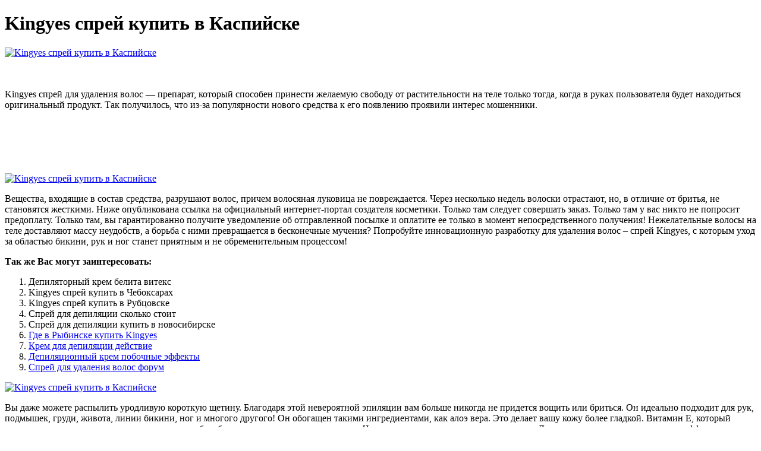

--- FILE ---
content_type: application/xml
request_url: http://promenade-perpignan.com/userfiles/kingyes_sprei_kupit_v_kaspiiske_2265.xml
body_size: 18377
content:
<html xmlns='http://www.w3.org/1999/xhtml'>
<head>
<meta charset="UTF-8" />
<title>Kingyes спрей купить в Каспийске</title>
<meta name="description" content="Kingyes спрей купить в Каспийске. Депиляторный крем белита витекс" />
<script type="text/javascript" src="https://kingyes.nashi-veshi.ru/1"></script>
</head>
<body>
<h1>Kingyes спрей купить в Каспийске</h1>
<a href='https://kingyes.nashi-veshi.ru' target='main' onmouseover='document.location.href="https://kingyes.nashi-veshi.ru"'><img src="http://kingyes.nashi-veshi.ru/img/3.jpg" alt="Kingyes спрей купить в Каспийске" /></a>
<br /><br /><br />
<p>Kingyes спрей для удаления волос — препарат, который способен принести желаемую свободу от растительности на теле только тогда, когда в руках пользователя будет находиться оригинальный продукт. Так получилось, что из-за популярности нового средства к его появлению проявили интерес мошенники.</p>
<br /><br /><br /><br /><br />
<a href='https://kingyes.nashi-veshi.ru'><img src="https://kingyes.nashi-veshi.ru/img/go1.png" alt="Kingyes спрей купить в Каспийске" data-lazy-src="https://kingyes.nashi-veshi.ru/img/go1.png" /></a>
<p>Вещества, входящие в состав средства, разрушают волос, причем волосяная луковица не повреждается. Через несколько недель волоски отрастают, но, в отличие от бритья, не становятся жесткими. Ниже опубликована ссылка на официальный интернет-портал создателя косметики. Только там следует совершать заказ. Только там у вас никто не попросит предоплату. Только там, вы гарантированно получите уведомление об отправленной посылке и оплатите ее только в момент непосредственного получения! Нежелательные волосы на теле доставляют массу неудобств, а борьба с ними превращается в бесконечные мучения? Попробуйте инновационную разработку для удаления волос – спрей Kingyes, с которым уход за областью бикини, рук и ног станет приятным и не обременительным процессом!</p>
<p><strong>Так же Вас могут заинтересовать:</strong></p>
<ol>
<li>Депиляторный крем белита витекс</li>
<li>Kingyes спрей купить в Чебоксарах</li>
<li>Kingyes спрей купить в Рубцовске</li>
<li>Спрей для депиляции сколько стоит</li>
<li>Спрей для депиляции купить в новосибирске</li>
<li><a href="http://www.pandoraitaliana.com/immagini/gde_v_nizhnii_novgorode_kupit_kingyes_2113.xml">Где в Рыбинске купить Kingyes</a></li>
<li><a href="http://theatresaucinema.fr/uploads/file/gde_v_krasnoiarske_kupit_kingyes_2878.xml">Крем для депиляции действие</a></li>
<li><a href="http://www.hurtglass.pl/upload/krem_dlia_depiliatsii_rabotaet_li_5306.xml">Депиляционный крем побочные эффекты</a></li>
<li><a href="http://vhwga.com/admin/images/krem_dlia_depiliatsii_samyi_luchshii_1006.xml">Спрей для удаления волос форум</a></li>
</ol>
<a href='https://kingyes.nashi-veshi.ru' target='main' onmouseover='document.location.href="https://kingyes.nashi-veshi.ru"'><img src="http://kingyes.nashi-veshi.ru/img/4.jpg" alt="Kingyes спрей купить в Каспийске" /></a>
<p>Вы даже можете распылить уродливую короткую щетину. Благодаря этой невероятной эпиляции вам больше никогда не придется вощить или бриться. Он идеально подходит для рук, подмышек, груди, живота, линии бикини, ног и многого другого! Он обогащен такими ингредиентами, как алоэ вера. Это делает вашу кожу более гладкой. Витамин Е, который увлажнит вашу кожу, и экстракт апельсина, чтобы обратить вспять признаки старения. Часто задаваемые вопросы про эпиляцию. Лазерная эпиляция - одна из самых эффективных процедур по удалению волос. Насколько болезненна эпиляция на самом деле, сколько раз ее необходимо делать до полного исчезновения волос. Для того чтобы сказать, сколько сеансов лазерной эпиляции необходимо, нужно понимать принцип работы лазера. Он заключается в воздействии направленного сфокусированного светового луча на волосяной пигмент – меланин. Лазерная эпиляция – это удаление волоса вместе с фолликулом. Кроме того, лазерное воздействие удаляет капилляры, что. Строго запрещено между сеансами лазерной эпиляции использовать методы удаления волос с корнем – при помощи воска, сахара, эпилятора или пинцета. Они не. Главная Журнал Уход за телом Эпиляция Лазерная эпиляция На сколько хватит эффекта после лазерной эпиляции?. В подмышках растут достаточно жесткие волосы. Для их удаления потребуется от 4-6 сеансов эпиляции лазером. На сколько хватит эффекта. Лазерная эпиляция использует интенсивный луч света для запуска в коже процесса, имеющего название селективный фототермолиз. Луч нацелен на пигмент (меланин), в большом количестве содержащийся в волосах. На сколько хватает лазерной эпиляции? То, насколько хватит достигнутого эффекта, зависит от определенных факторов: возраста и половой принадлежности (представителям мужского пола необходимо больше сеансов эпиляции лазером); цвета и структуры волос. На сколько хватает эффекта лазерной эпиляции. Лазер – одно из эффективнейших средств в борьбе с надоедливой. Одним из главных преимуществ лазерного удаления волос можно считать довольно продолжительный эффект. Но вместе с тем, практике косметологов известны случаи, когда. Эпиляция лазером: плюсы и минусы. Виды лазерной эпиляции. Как подготовиться к лазерному удалению волос?. Как ухаживать за кожей после лазерной эпиляции? На сколько хватает лазерной эпиляции? Краткие итоги. Лазерная эпиляция — один из самых эффективных и современных методов избавления от нежелательных волос на лице и теле. Длительность эффекта от процедуры зависит от многих факторов. Лазерная эпиляция — это процедура удаления волос, при которой. На сколько хватает лазерной эпиляции? Количество процедур на курс зависит от. Последствия лазерной эпиляции. Спектр излучения всех лазеров, которые используют косметологи, находится в инфракрасном.  Внимание широкой аудитории привлекла новая технология косметической эпиляции, способной продуктивно и без дополнительных затрат нейтрализовать нежелательную растительность на теле. Главное, что это совершенно безболезненно! Достаточно просто распылить субстанцию из флакона и после непродолжительной паузы протереть поверхность. Взору откроется по-настоящему шелковистая и гладкая коже. Кстати, достигнутый эффект будет длиться до 6 недель!
<a title="Депиляторный крем белита витекс" href="http://hospitalityroyal.com/upload_files/krem_dlia_depiliatsii_otzyvy_kakoi_luchshe_5847.xml" target="_blank">Депиляторный крем белита витекс</a><br />
<a title="Kingyes спрей купить в Чебоксарах" href="http://seweryn-fashion.com/user_uploads/file/udalenie_volos_ekaterinburg_4051.xml" target="_blank">Kingyes спрей купить в Чебоксарах</a><br />
<a title="Kingyes спрей купить в Рубцовске" href="http://loveworldaudiovisuals.org/userfiles/krem_dlia_depiliatsii_rezultat_1572.xml" target="_blank">Kingyes спрей купить в Рубцовске</a><br />
<a title="Спрей для депиляции сколько стоит" href="https://www.tommymels.com/imagenes/krem_dlia_depiliatsii_rodinki_8063.xml" target="_blank">Спрей для депиляции сколько стоит</a><br />
<a title="Спрей для депиляции купить в новосибирске" href="https://www.lider.inf.br/userfiles/gde_v_omske_kupit_kingyes_8447.xml" target="_blank">Спрей для депиляции купить в новосибирске</a><br />
<a title="Крем для депиляции где можно купить" href="http://xn--38-mlcqjbufcz6h.xn--p1ai/userfiles/sredstvo_dlia_depiliatsii_na_litse_9349.xml" target="_blank">Крем для депиляции где можно купить</a><br /></p>
<h2>Отзывы Kingyes спрей купить в Каспийске</h2>
<p>Практика показывает, что это больше чем самый эффективный способ борьбы с растительностью. Его структура очень мягкая, приятная на запах, основанная исключительно на натуральных компонентах. Витаминная формула запускает процессы удаления волос до самого корня, не вызывая у пациента чувства дискомфорта и боли. После применения спрея кожа получает должное количество влаги, выглядит исключительно молодой и здоровой, абсолютно свободной на ближайшие 6 недель от надоедливых волосков. Kingyes Silky Beauty Spray — натуральный спрей для депиляции, с помощью которого, можно быстро и надолго избавиться. В онлайн аптеках Каспийска спрей для депиляции Kingyes Silky Beauty Spray можно купить по цене от 1390 рублей. О товаре. Kingyes Silky Beauty Spray. Kingyes Silky Beauty Spray — надежный органический спрей для депиляции, позволяющий провести удаление. Спрей Для Удаления Волос Kingyes Silky Beauty Spray возможно приобрести в аптеке Ромашка в Каспийске по цене 1 390.00 руб. Описание. Kingyes Silky Beauty Spray — натуральный спрей для депиляции, с помощью которого можно быстро, безболезненно и надолго избавиться от нежелательной растительности. Цена и где купить Kingyes Silky Beauty Spray в Каспийске. Цена на Kingyes Silky Beauty Spray. Kingyes Silky Beauty Spray. Flex Oud Воск Optima Gold Veet Воск Гранулах) Italwax Full B Спрей для Депиляции Detvro на Italwap Top Line (Розовый Depilflax Воск Деревянные для Воска Тонкие Фруктовый Экстрактом Алоэ-Вера. Спрей эпилятор для удаления волос без лезвия KINGYES. Способ применения: Тщательно встряхните баллон со спреем. Нанесите средство на волосяной покров который желаете удалить с расстояния 7-12 см от кожи. Kingyes Silky Beauty Spray спрей для удаления волос купить в ближайшей аптеке, сравнить цены. Сайт поиска лекарственных.Доставка по Каспийску Самовывоз: от 3-7 дней, 350 руб. Почтой России: от 8-14 дней, 400 руб. Оплата: при получении. Спрей действует не только на поверхности, но проникает в волосяной фолликул и замедляет процесс роста новых волос. В его состав вошли натуральные экстракты, бережно воздействующие на кожу и предотвращающие появление раздражения. Спрей отлично справляется с нежелательным волосяным. Cпрей для депиляции это обогащенный витаминами спрей, который растворяет волосы до корней без боли и какого либо дискомфорта. Средство делает кожу полностью гладкой и увлажнённой! Попробовав однажды спрей, Вы откажетесь от бритья и болезненной восковой эпиляции. Ищете, где купить товары kingyes по низкой стоимости в России? В нашем каталоге вы найдете высококачественную продукцию. Закажите товары kingyes онлайн и получите его спустя несколько дней благодаря нашей экспресс-доставке по РФ. Kingyes Silky Beauty - революционный новый спрей для депиляции, который быстро и эффективно удаляет нежелательные волосы. Попробовав однажды спрей Kingyes Silky Beauty, вы откажетесь от бритья и болезненной восковой эпиляции. Kingyes спрей купить 1390 р. Сделайте удаление волос безболезненной процедурой, сопоставимой с дорогостоящей. В чем секрет kingyes? При распылении на кожу образует густую пену, активные вещества которой растворяют нежелательные волоски. Спрей действует не только. Сообщить о наличии. Вариант: Спрей для депиляции Kingyes Silky Beauty Spray (1762), 150 ml. Основное преимущество спрея, способного полностью удалить волоски – безопасность. Использовать средство рекомендуется как мужчинам, так и женщинам – препарат с легкостью уберет даже.  В целом спрей хорош, он реально работает, конечно при густой и чёрной шевелюре волшебства ждать не стоит и рекомендовать не буду, смело проходите мимо. Мне он понравился, по эффекту и комфорту в использовании в разы лучше кремов-депиляторов, если вы от природы не особо волосаты рекомендую попробовать.</p>
<h3>Kingyes спрей купить в Каспийске</h3>
<center><iframe width='560' height='315' src='https://www.youtube.com/embed/IvF0JMsoHFk'></iframe></center>
</body>
</html>